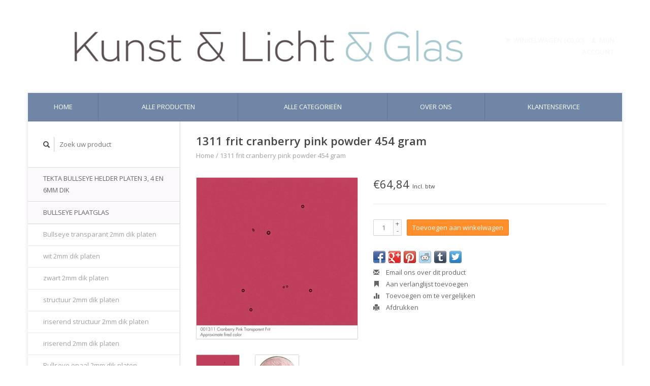

--- FILE ---
content_type: text/html;charset=utf-8
request_url: https://www.splinter-online.nl/1311-frit-cranberry-pink-powder-454-gram.html
body_size: 5809
content:
<!DOCTYPE html>
<!--[if lt IE 7 ]><html class="ie ie6" lang="nl"> <![endif]-->
<!--[if IE 7 ]><html class="ie ie7" lang="nl"> <![endif]-->
<!--[if IE 8 ]><html class="ie ie8" lang="nl"> <![endif]-->
<!--[if (gte IE 9)|!(IE)]><!--><html lang="nl"> <!--<![endif]-->
  <head>
    <meta charset="utf-8"/>
<!-- [START] 'blocks/head.rain' -->
<!--

  (c) 2008-2026 Lightspeed Netherlands B.V.
  http://www.lightspeedhq.com
  Generated: 21-01-2026 @ 14:54:25

-->
<link rel="canonical" href="https://www.splinter-online.nl/1311-frit-cranberry-pink-powder-454-gram.html"/>
<link rel="alternate" href="https://www.splinter-online.nl/index.rss" type="application/rss+xml" title="Nieuwe producten"/>
<meta name="robots" content="noodp,noydir"/>
<meta property="og:url" content="https://www.splinter-online.nl/1311-frit-cranberry-pink-powder-454-gram.html?source=facebook"/>
<meta property="og:site_name" content="Kunst &amp; Licht &amp; Glas"/>
<meta property="og:title" content="1311 frit cranberry pink powder 454 gram"/>
<meta property="og:description" content="Webwinkel van Kunst &amp; Licht &amp; Glas die het complete programma van Bullseye glass levert in kleine afmetingen. Wij zijn importeur en officiële vertegenwoordiger"/>
<meta property="og:image" content="https://cdn.webshopapp.com/shops/4018/files/886808/1311-frit-cranberry-pink-powder-454-gram.jpg"/>
<!--[if lt IE 9]>
<script src="https://cdn.webshopapp.com/assets/html5shiv.js?2025-02-20"></script>
<![endif]-->
<!-- [END] 'blocks/head.rain' -->
    <title>1311 frit cranberry pink powder 454 gram - Kunst &amp; Licht &amp; Glas</title>
    <meta name="description" content="Webwinkel van Kunst &amp; Licht &amp; Glas die het complete programma van Bullseye glass levert in kleine afmetingen. Wij zijn importeur en officiële vertegenwoordiger" />
    <meta name="keywords" content="1311, frit, cranberry, pink, powder, 454, gram, Bullseye glass, glasfusen, glasfusing,glazen sieraden, beads, glazen kralen, artista, fusen, glaskunst, workshop, cursus, dichroic, fusing, hotpot, glas in magnetron, thinfire, tiffany, glas in lood, gl" />
    
    <meta http-equiv="X-UA-Compatible" content="IE=edge,chrome=1">
    
    <meta name="viewport" content="width=device-width, initial-scale=1.0">
    <meta name="apple-mobile-web-app-capable" content="yes">
    <meta name="apple-mobile-web-app-status-bar-style" content="black">
    
    <link rel="shortcut icon" href="https://cdn.webshopapp.com/shops/4018/themes/22918/assets/favicon.ico?20250904131111" type="image/x-icon" />
    <link href='//fonts.googleapis.com/css?family=Open%20Sans:400,300,600' rel='stylesheet' type='text/css'>
    <link href='//fonts.googleapis.com/css?family=Open%20Sans:400,300,600' rel='stylesheet' type='text/css'>
    <link rel="shortcut icon" href="https://cdn.webshopapp.com/shops/4018/themes/22918/assets/favicon.ico?20250904131111" type="image/x-icon" /> 
    <link rel="stylesheet" href="https://cdn.webshopapp.com/shops/4018/themes/22918/assets/bootstrap.css?2025091814160820200921091819" />
    <link rel="stylesheet" href="https://cdn.webshopapp.com/shops/4018/themes/22918/assets/responsive.css?2025091814160820200921091819" />

        <link rel="stylesheet" href="https://cdn.webshopapp.com/shops/4018/themes/22918/assets/fancybox-2-1-4.css?2025091814160820200921091819" />
        <link rel="stylesheet" href="https://cdn.webshopapp.com/shops/4018/themes/22918/assets/style.css?2025091814160820200921091819" />       
    <link rel="stylesheet" href="https://cdn.webshopapp.com/shops/4018/themes/22918/assets/settings.css?2025091814160820200921091819" />  
    <link rel="stylesheet" href="https://cdn.webshopapp.com/assets/gui-2-0.css?2025-02-20" /> 
    <link rel="stylesheet" href="https://cdn.webshopapp.com/shops/4018/themes/22918/assets/custom.css?2025091814160820200921091819" />


    <script type="text/javascript" src="https://cdn.webshopapp.com/assets/jquery-1-9-1.js?2025-02-20"></script>
    <script type="text/javascript" src="https://cdn.webshopapp.com/assets/jquery-ui-1-10-1.js?2025-02-20"></script>
    <script type="text/javascript" src="https://cdn.webshopapp.com/assets/jquery-migrate-1-1-1.js?2025-02-20"></script>
    <script type="text/javascript" src="https://cdn.webshopapp.com/shops/4018/themes/22918/assets/global.js?2025091814160820200921091819"></script>
    <script type="text/javascript" src="https://cdn.webshopapp.com/assets/gui.js?2025-02-20"></script>
        <script src="https://cdn.webshopapp.com/shops/4018/themes/22918/assets/fancybox-2-1-4.js?2025091814160820200921091819"></script>
    <script src="https://cdn.webshopapp.com/shops/4018/themes/22918/assets/jquery-zoom-min.js?2025091814160820200921091819"></script>
            <script type="text/javascript" src="https://cdn.webshopapp.com/shops/4018/themes/22918/assets/uspticker.js?2025091814160820200921091819"></script>
    
		<script type="text/javascript" src="https://cdn.webshopapp.com/shops/4018/themes/22918/assets/share42.js?2025091814160820200921091819"></script> 

  </head>
  <body> 
    <header class="container">
      <div class="align">
        <div class="vertical">
          <a href="https://www.splinter-online.nl/" title="Bullseye Glass. Verkoop glas voor glafusing">
            <img class="img-responsive"src="https://cdn.webshopapp.com/shops/4018/themes/22918/v/2436997/assets/logo.png?20250918141608" alt="Bullseye Glass. Verkoop glas voor glafusing" />
          </a>
        </div>
        
        <div class="vertical text-right no-underline">
                    <div class="cart-account">
            <a href="https://www.splinter-online.nl/cart/" class="cart">
              <span class="glyphicon glyphicon-shopping-cart"></span> 
              Winkelwagen (€0,00)
            </a>
            <a href="https://www.splinter-online.nl/account/" class="my-account">
              <span class="glyphicon glyphicon glyphicon-user"></span>
                            Mijn account
                          </a>
          </div>
        </div>
      </div>
    </header>    
    
  
    
    
    
    <div class="container wrapper">
      <nav>
        <ul class="no-list-style no-underline topbar">
          <li class="item home ">
            <a class="itemLink" href="https://www.splinter-online.nl/">Home</a>
          </li>
          
          <li class="item ">
            <a class="itemLink" href="https://www.splinter-online.nl/collection/">Alle producten</a>
          </li>

          
                    <li class="item ">
            <a class="itemLink" href="https://www.splinter-online.nl/catalog/">Alle categorieën</a>
          </li>
          
                                                                                                                                                                                                                                                                                        
          
                              <li class="item"><a class="itemLink" href="https://www.splinter-online.nl/service/about/" title="Over ons">Over ons</a></li>
                    
                                        
                                        
                                        
                                        
                                        
                                        
                    <li class="item"><a class="itemLink" href="https://www.splinter-online.nl/service/" title="Klantenservice">Klantenservice</a></li>
                                        
                              
                    </ul>
      </nav>

      <div class="sidebar col-xs-12 col-sm-12 col-md-3">
        <span class="burger glyphicon glyphicon-menu-hamburger hidden-md hidden-lg"></span>
       
      <div class="search">
  <form action="https://www.splinter-online.nl/search/" method="get" id="formSearch">
    <span onclick="$('#formSearch').submit();" title="Zoeken" class="glyphicon glyphicon-search"></span>
    <input type="text" name="q" value="" placeholder="Zoek uw product"/>
  </form>
</div>
<ul class="no-underline no-list-style sidebarul">
      <li class="item">
    
    <a class="itemLink  " href="https://www.splinter-online.nl/tekta-bullseye-helder-platen-3-4-en-6mm-dik/" title="Tekta Bullseye helder platen 3, 4 en 6mm dik">Tekta Bullseye helder platen 3, 4 en 6mm dik</a>

      </li>
       
      <li class="item">
    
    <a class="itemLink  hassub" href="https://www.splinter-online.nl/bullseye-plaatglas/" title="Bullseye plaatglas">Bullseye plaatglas</a>

        <ul class="subnav">
            <li class="subitem">
                
        <a class="subitemLink " href="https://www.splinter-online.nl/bullseye-plaatglas/bullseye-transparant-2mm-dik-platen/" title="Bullseye transparant 2mm dik platen">Bullseye transparant 2mm dik platen
        </a>
              </li>
            <li class="subitem">
                
        <a class="subitemLink " href="https://www.splinter-online.nl/bullseye-plaatglas/wit-2mm-dik-platen/" title="wit 2mm dik platen">wit 2mm dik platen
        </a>
              </li>
            <li class="subitem">
                
        <a class="subitemLink " href="https://www.splinter-online.nl/bullseye-plaatglas/zwart-2mm-dik-platen/" title="zwart 2mm dik platen">zwart 2mm dik platen
        </a>
              </li>
            <li class="subitem">
                
        <a class="subitemLink " href="https://www.splinter-online.nl/bullseye-plaatglas/structuur-2mm-dik-platen/" title="structuur 2mm dik platen">structuur 2mm dik platen
        </a>
              </li>
            <li class="subitem">
                
        <a class="subitemLink " href="https://www.splinter-online.nl/bullseye-plaatglas/iriserend-structuur-2mm-dik-platen/" title="iriserend structuur 2mm dik platen">iriserend structuur 2mm dik platen
        </a>
              </li>
            <li class="subitem">
                
        <a class="subitemLink " href="https://www.splinter-online.nl/bullseye-plaatglas/iriserend-2mm-dik-platen/" title="iriserend 2mm dik platen">iriserend 2mm dik platen
        </a>
              </li>
            <li class="subitem">
                
        <a class="subitemLink " href="https://www.splinter-online.nl/bullseye-plaatglas/bullseye-opaal-2mm-dik-platen/" title="Bullseye opaal 2mm dik platen">Bullseye opaal 2mm dik platen
        </a>
              </li>
            <li class="subitem">
                
        <a class="subitemLink " href="https://www.splinter-online.nl/bullseye-plaatglas/wit-3mm-dik-platen/" title="wit 3mm dik platen">wit 3mm dik platen
        </a>
              </li>
            <li class="subitem">
                
        <a class="subitemLink " href="https://www.splinter-online.nl/bullseye-plaatglas/zwart-3mm-dik-platen/" title="zwart 3mm dik platen">zwart 3mm dik platen
        </a>
              </li>
            <li class="subitem">
                
        <a class="subitemLink " href="https://www.splinter-online.nl/bullseye-plaatglas/collage-sheets/" title="collage sheets">collage sheets
        </a>
              </li>
            <li class="subitem">
                
        <a class="subitemLink " href="https://www.splinter-online.nl/bullseye-plaatglas/streakies/" title="streakies">streakies
        </a>
              </li>
            <li class="subitem">
                
        <a class="subitemLink " href="https://www.splinter-online.nl/bullseye-plaatglas/structuur-3mm-dik-platen/" title="structuur 3mm dik platen">structuur 3mm dik platen
        </a>
              </li>
            <li class="subitem">
                
        <a class="subitemLink " href="https://www.splinter-online.nl/bullseye-plaatglas/iriserend-structuur-3mm-dik-platen/" title="iriserend structuur 3mm dik platen">iriserend structuur 3mm dik platen
        </a>
              </li>
            <li class="subitem">
                
        <a class="subitemLink " href="https://www.splinter-online.nl/bullseye-plaatglas/iriserend-3mm-dik-platen/" title="iriserend 3mm dik platen">iriserend 3mm dik platen
        </a>
              </li>
            <li class="subitem">
                
        <a class="subitemLink " href="https://www.splinter-online.nl/bullseye-plaatglas/bullseye-opaal-3mm-dik-platen/" title="Bullseye opaal 3mm dik platen">Bullseye opaal 3mm dik platen
        </a>
              </li>
            <li class="subitem">
                
        <a class="subitemLink " href="https://www.splinter-online.nl/bullseye-plaatglas/bullseye-transparant-3mm-dik-platen/" title="Bullseye transparant 3mm dik platen">Bullseye transparant 3mm dik platen
        </a>
              </li>
          </ul>
      </li>
       
      <li class="item">
    
    <a class="itemLink  " href="https://www.splinter-online.nl/billets/" title="billets">billets</a>

      </li>
       
      <li class="item">
    
    <a class="itemLink  hassub" href="https://www.splinter-online.nl/bullseye-stringers-en-ribbons/" title="Bullseye Stringers en Ribbons">Bullseye Stringers en Ribbons</a>

        <ul class="subnav">
            <li class="subitem">
                
        <a class="subitemLink " href="https://www.splinter-online.nl/bullseye-stringers-en-ribbons/stringers-opaal-1mm/" title="stringers opaal 1mm">stringers opaal 1mm
        </a>
              </li>
            <li class="subitem">
                
        <a class="subitemLink " href="https://www.splinter-online.nl/bullseye-stringers-en-ribbons/stringers-05-mm/" title="stringers 0.5 mm">stringers 0.5 mm
        </a>
              </li>
            <li class="subitem">
                
        <a class="subitemLink " href="https://www.splinter-online.nl/bullseye-stringers-en-ribbons/ribbon-1-x-4-mm/" title="Ribbon 1 x 4 mm">Ribbon 1 x 4 mm
        </a>
              </li>
            <li class="subitem">
                
        <a class="subitemLink " href="https://www.splinter-online.nl/bullseye-stringers-en-ribbons/stringers-transparant-1mm/" title="stringers transparant 1mm">stringers transparant 1mm
        </a>
              </li>
            <li class="subitem">
                
        <a class="subitemLink " href="https://www.splinter-online.nl/bullseye-stringers-en-ribbons/stringers-transparant-2mm/" title="stringers transparant 2mm">stringers transparant 2mm
        </a>
              </li>
            <li class="subitem">
                
        <a class="subitemLink " href="https://www.splinter-online.nl/bullseye-stringers-en-ribbons/stringers-opaal-2mm/" title="stringers opaal 2mm">stringers opaal 2mm
        </a>
              </li>
          </ul>
      </li>
       
      <li class="item">
    
    <a class="itemLink  hassub" href="https://www.splinter-online.nl/bullseye-rods/" title="Bullseye Rods">Bullseye Rods</a>

        <ul class="subnav">
            <li class="subitem">
                
        <a class="subitemLink " href="https://www.splinter-online.nl/bullseye-rods/rods-opaal/" title="rods opaal">rods opaal
        </a>
              </li>
            <li class="subitem">
                
        <a class="subitemLink " href="https://www.splinter-online.nl/bullseye-rods/rods-lustres/" title="rods lustres">rods lustres
        </a>
              </li>
            <li class="subitem">
                
        <a class="subitemLink " href="https://www.splinter-online.nl/bullseye-rods/rods-transparant/" title="rods transparant">rods transparant
        </a>
              </li>
            <li class="subitem">
                
        <a class="subitemLink " href="https://www.splinter-online.nl/bullseye-rods/rods-streaky/" title="rods streaky">rods streaky
        </a>
              </li>
          </ul>
      </li>
       
      <li class="item">
    
    <a class="itemLink  hassub" href="https://www.splinter-online.nl/bullseye-frit-en-poeder/" title="Bullseye Frit en Poeder">Bullseye Frit en Poeder</a>

        <ul class="subnav">
            <li class="subitem">
                
        <a class="subitemLink " href="https://www.splinter-online.nl/bullseye-frit-en-poeder/frit-transparant-fine/" title="frit transparant fine">frit transparant fine
        </a>
              </li>
            <li class="subitem">
                
        <a class="subitemLink " href="https://www.splinter-online.nl/bullseye-frit-en-poeder/frit-transparant-medium/" title="frit transparant medium">frit transparant medium
        </a>
              </li>
            <li class="subitem">
                
        <a class="subitemLink " href="https://www.splinter-online.nl/bullseye-frit-en-poeder/frit-transparant-coarse/" title="frit transparant coarse">frit transparant coarse
        </a>
              </li>
            <li class="subitem">
                
        <a class="subitemLink " href="https://www.splinter-online.nl/bullseye-frit-en-poeder/frit-transparant-powder/" title="frit transparant powder">frit transparant powder
        </a>
              </li>
            <li class="subitem">
                
        <a class="subitemLink " href="https://www.splinter-online.nl/bullseye-frit-en-poeder/frit-opaal-fine/" title="frit opaal fine">frit opaal fine
        </a>
              </li>
            <li class="subitem">
                
        <a class="subitemLink " href="https://www.splinter-online.nl/bullseye-frit-en-poeder/frit-opaal-medium/" title="frit opaal medium">frit opaal medium
        </a>
              </li>
            <li class="subitem">
                
        <a class="subitemLink " href="https://www.splinter-online.nl/bullseye-frit-en-poeder/frit-opaal-coarse/" title="frit opaal coarse">frit opaal coarse
        </a>
              </li>
            <li class="subitem">
                
        <a class="subitemLink " href="https://www.splinter-online.nl/bullseye-frit-en-poeder/frit-opaal-powder/" title="frit opaal powder">frit opaal powder
        </a>
              </li>
          </ul>
      </li>
       
      <li class="item">
    
    <a class="itemLink  " href="https://www.splinter-online.nl/confetti/" title="confetti">confetti</a>

      </li>
       
      <li class="item">
    
    <a class="itemLink  " href="https://www.splinter-online.nl/dichroic/" title="dichroic">dichroic</a>

      </li>
       
      <li class="item">
    
    <a class="itemLink  " href="https://www.splinter-online.nl/zeefdruk-emailles/" title="Zeefdruk emailles">Zeefdruk emailles</a>

      </li>
       
      <li class="item">
    
    <a class="itemLink  hassub" href="https://www.splinter-online.nl/mallen/" title="Mallen ">Mallen </a>

        <ul class="subnav">
            <li class="subitem">
                
        <a class="subitemLink " href="https://www.splinter-online.nl/mallen/mallen-maken/" title="Mallen maken">Mallen maken
        </a>
              </li>
          </ul>
      </li>
       
      <li class="item">
    
    <a class="itemLink  " href="https://www.splinter-online.nl/gereedschap/" title="gereedschap">gereedschap</a>

      </li>
       
      <li class="item">
    
    <a class="itemLink  " href="https://www.splinter-online.nl/catalogus/" title="catalogus">catalogus</a>

      </li>
       
      <li class="item">
    <a class="itemLink" href="https://www.splinter-online.nl/brands/" title="Merken">Merken</a>
  </li>
    
            </ul>      </div>
      <div class="content col-xs-12 col-sm-12 col-md-9">
            <div itemscope itemtype="http://schema.org/Product">
  <div class="page-title row">
    <div class="title col-md-12">
      
      <h1 itemprop="name" content="1311 frit cranberry pink powder 454 gram" class="left">1311 frit cranberry pink powder 454 gram </h1>
      <meta itemprop="mpn" content="673" />            <meta itemprop="itemCondition" itemtype="https://schema.org/OfferItemCondition" content="http://schema.org/NewCondition"/>
                  
      <div class="clearfix"></div>
      
      <div class="breadcrumbs no-underline">
        <a href="https://www.splinter-online.nl/" title="Home">Home</a>
                / <a href="https://www.splinter-online.nl/1311-frit-cranberry-pink-powder-454-gram.html">1311 frit cranberry pink powder 454 gram</a>
              </div>
    </div>
    
  </div>  
  <div class="page-text row">
    <div class="col-md-12">
          </div>
  </div>
  
  <div class="product-wrap row">
    <div class="col-md-5 col-xs-12 image">
      <div class="zoombox fancybox">
        <div class="images"> 
          <meta itemprop="image" content="https://cdn.webshopapp.com/shops/4018/files/886808/300x250x2/1311-frit-cranberry-pink-powder-454-gram.jpg" />                              <a  class="zoom first" data-image-id="886808" href="https://cdn.webshopapp.com/shops/4018/files/886808/1311-frit-cranberry-pink-powder-454-gram.jpg" title="1311 frit cranberry pink powder 454 gram">
                        <img class="img-responsive" src="https://cdn.webshopapp.com/shops/4018/files/886808/317x317x2/1311-frit-cranberry-pink-powder-454-gram.jpg" alt="1311 frit cranberry pink powder 454 gram" data-original-url="https://cdn.webshopapp.com/shops/4018/files/886808/1311-frit-cranberry-pink-powder-454-gram.jpg" class="featured">
                      </a> 
                                        <a  class="zoom" data-image-id="886809" href="https://cdn.webshopapp.com/shops/4018/files/886809/1311-frit-cranberry-pink-powder-454-gram.jpg" title="1311 frit cranberry pink powder 454 gram">
                        <img class="img-responsive" src="https://cdn.webshopapp.com/shops/4018/files/886809/317x317x2/1311-frit-cranberry-pink-powder-454-gram.jpg" alt="1311 frit cranberry pink powder 454 gram" data-original-url="https://cdn.webshopapp.com/shops/4018/files/886809/1311-frit-cranberry-pink-powder-454-gram.jpg" class="featured">
                      </a> 
                            </div>

        <div class="thumbs row">
                    <div class="col-md-4 col-sm-2 col-xs-4 ">
            <a data-image-id="886808" class="active">
                                              <img src="https://cdn.webshopapp.com/shops/4018/files/886808/86x86x2/1311-frit-cranberry-pink-powder-454-gram.jpg" alt="1311 frit cranberry pink powder 454 gram" title="1311 frit cranberry pink powder 454 gram"/>
                                          </a>
          </div>
                    <div class="col-md-4 col-sm-2 col-xs-4 ">
            <a data-image-id="886809">
                                              <img src="https://cdn.webshopapp.com/shops/4018/files/886809/86x86x2/1311-frit-cranberry-pink-powder-454-gram.jpg" alt="1311 frit cranberry pink powder 454 gram" title="1311 frit cranberry pink powder 454 gram"/>
                                          </a>
          </div>
                  </div>
      </div>  
    </div>
    
    <div class="col-md-7 col-xs-12 product-details" itemprop="offers" itemscope itemtype="http://schema.org/Offer">
			<meta itemprop="price" content="64.84" />
		<meta itemprop="priceCurrency" content="EUR" />
	  
            <meta itemprop="availability" content="InStock" />
       
      <div class="price-wrap">
                <div class="price">
          €64,84          <small class="price-tax">Incl. btw</small>            
                  </div> 
      </div>
                      
             <div class="brand-productpage"> 
               </div>
        
      <div class="cart-wrap">
        <form action="https://www.splinter-online.nl/cart/add/1211169/" id="product_configure_form" method="post">  
          <input type="hidden" name="bundle_id" id="product_configure_bundle_id" value="">
 
          
                                         <div class="quantity">
            <input type="text" name="quantity" value="1" />
            <div class="change">
              <a href="javascript:;" onclick="updateQuantity('up');" class="up">+</a>
              <a href="javascript:;" onclick="updateQuantity('down');" class="down">-</a>
            </div>
          </div>
          <a href="javascript:;" onclick="$('#product_configure_form').submit();" class="btn" title="Toevoegen aan winkelwagen">Toevoegen aan winkelwagen</a>
                  </form>
        <div class="clearfix">
        </div>
        
        <div class="actions-wrap">
          <ul class="no-underline no-list-style">
                        <li>
            <div class="share42init"></div>
            </li>
                        
            <li>
              <a href="https://www.splinter-online.nl/service/?subject=1311%20frit%20cranberry%20pink%20powder%20454%20gram" title="Email ons over dit product"><span class="glyphicon glyphicon-envelope"></span> Email ons over dit product</a>
            </li>          
            <li>
               <a href="https://www.splinter-online.nl/account/wishlistAdd/753186/?variant_id=1211169" title="Aan verlanglijst toevoegen"><span class="glyphicon glyphicon-bookmark"></span> Aan verlanglijst toevoegen</a>
            </li>
            <li>
              <a href="https://www.splinter-online.nl/compare/add/1211169/" title="Toevoegen om te vergelijken"><span class="glyphicon glyphicon-stats"></span> Toevoegen om te vergelijken</a>
            </li>
                        <li>
              <a href="#" onclick="window.print(); return false;" title="Afdrukken"><span class="glyphicon glyphicon-print"></span> Afdrukken</a>
            </li>
          </ul>  
        </div>
      </div>
    </div> 
  </div>     
  
        <div class="tabs-wrap">
    <div class="tabs">
      <ul class="no-list-style">
        <li class="active information-tab"><a rel="info" href="#">Informatie</a></li>
                <li class="reviews-tab"><a rel="reviews" href="#">Reviews <small>(0)</small></a></li>              </ul>
      <div class="clearfix"></div>
    </div>  
    
    <div class="tabsPages" id="read-more">
      <div class="page info active">
                <table class="details">
                    <tr>
            <td class="detail-title">Artikelnummer:</td>
            <td>673</td>
          </tr>
                              <tr>
            <td class="detail-title">Aantal:</td>
            <td>37</td>
          </tr>
                    
                    
                  </table>
                
                <em>Geen informatie gevonden</em>
              </div>
      
            
            <div  class="page reviews">
        <meta itemprop="worstRating" content="1"/>
        <meta itemprop="bestRating" content="5"/>
                
        <div class="bottom">
          <div class="right">
            <a href="https://www.splinter-online.nl/account/review/753186/" class="no-underline"><strong>Je beoordeling toevoegen</strong></a>
          </div>
          <span itemprop="ratingValue">0</span> sterren op basis van <span itemprop="reviewCount">0</span> beoordelingen
        </div>          
      </div>
      
      <div class="page tags no-underline">
              </div>
    </div>

   <!--   -->
  </div>
  
      
   
  
</div>

<script type="text/javascript">
 $(document).ready(function(){
    $('.zoombox.fancybox .thumbs a').mousedown(function(){
      $('.zoombox.fancybox .images a').hide();
      $('.zoombox.fancybox .images a[data-image-id="' + $(this).attr('data-image-id') + '"]').css('display','block');
      $('.zoombox.fancybox .thumbs a').removeClass('active');
      $('.zoombox.fancybox .thumbs a[data-image-id="' + $(this).attr('data-image-id') + '"]').addClass('active');
    });
      
    $('.zoombox.fancybox .zoom').zoom();
  });
  $(window).load(function() {
    $('.zoombox.fancybox .zoom').each(function() {      
      var src = $(this).attr('href');
      $(this).find('.zoomImg').attr("src", src);
    });
    });
 

  function updateQuantity(way){
    var quantity = parseInt($('.quantity input').val());
    
    if (way == 'up'){
      if (quantity < 10000){
        quantity++;
          } else {
          quantity = 10000;
      }
    } else {
      if (quantity > 1){
        quantity--;
          } else {
          quantity = 1;
      }
    }
    
    $('.quantity input').val(quantity);
  }
</script>      </div>
      <div class="clearfix"></div>

      <footer>
        <div class="row items top no-list-style no-underline">
          <div class="contact-adres col-md-3  col-xs-12 border-right">
            
             <label class="collapse" for="_1">
      <h3>      Contactinformatie:</h3>
                       <span class="glyphicon glyphicon-chevron-down hidden-sm hidden-md hidden-lg"></span></label>
                    <input class="hidden-md hidden-lg hidden-sm" id="_1" type="checkbox">
                    <div class="list">
                      
            <span class="contact-description">splinter &amp; de vosch</span>                        <div class="contact">
              <span class="glyphicon glyphicon-earphone"></span>
              030-2201266
            </div>
                                    <div class="contact">
              <span class="glyphicon glyphicon-envelope"></span>
              <a href="/cdn-cgi/l/email-protection#ee87808881ae859b809d9ac38b80c382878d869ac08082" title="Email"><span class="__cf_email__" data-cfemail="0861666e6748637d667b7c256d662564616b607c266664">[email&#160;protected]</span></a>
            </div>
                        </div>
          </div>
        
          <div class="service-links col-md-3 col-xs-12 border-left">
                  <label class="collapse" for="_2">
                      <h3>Klantenservice</h3>
                       <span class="glyphicon glyphicon-chevron-down hidden-sm hidden-md hidden-lg"></span></label>
                    <input class="hidden-md hidden-lg hidden-sm" id="_2" type="checkbox">
                    <div class="list">
            
      
              <ul>
                                                <li><a href="https://www.splinter-online.nl/service/about/" title="Over ons">Over ons</a></li>
                                <li><a href="https://www.splinter-online.nl/service/general-terms-conditions/" title="Algemene voorwaarden">Algemene voorwaarden</a></li>
                                <li><a href="https://www.splinter-online.nl/service/disclaimer/" title="Disclaimer">Disclaimer</a></li>
                                <li><a href="https://www.splinter-online.nl/service/privacy-policy/" title="Privacy Policy">Privacy Policy</a></li>
                              </ul>
          </div>
          </div>
          <div class="service-links col-md-3 col-xs-12 border-left">
            <label class="collapse" for="_3">
                      <h3>Meer</h3>
                       <span class="glyphicon glyphicon-chevron-down hidden-sm hidden-md hidden-lg"></span></label>
                    <input class="hidden-md hidden-lg hidden-sm" id="_3" type="checkbox">
                    
            <ul>
                              <li><a href="https://www.splinter-online.nl/service/payment-methods/" title="Betaalmethoden">Betaalmethoden</a></li>
                              <li><a href="https://www.splinter-online.nl/service/shipping-returns/" title="Verzenden &amp; retourneren">Verzenden &amp; retourneren</a></li>
                              <li><a href="https://www.splinter-online.nl/service/" title="Klantenservice">Klantenservice</a></li>
                              <li><a href="https://www.splinter-online.nl/sitemap/" title="Sitemap">Sitemap</a></li>
                          </ul>
          </div>
          <div class="service-links col-md-3 col-xs-12 border-left">
                  <label class="collapse" for="_4">
                      <h3>Mijn account</h3>
                       <span class="glyphicon glyphicon-chevron-down hidden-sm hidden-md hidden-lg"></span></label>
                    <input class="hidden-md hidden-lg hidden-sm" id="_4" type="checkbox">
            <ul>
              <li><a href="https://www.splinter-online.nl/account/" title="Mijn account">Mijn account</a></li>
              <li><a href="https://www.splinter-online.nl/account/orders/" title="Mijn bestellingen">Mijn bestellingen</a></li>
              <li><a href="https://www.splinter-online.nl/account/tickets/" title="Mijn tickets">Mijn tickets</a></li>
              <li><a href="https://www.splinter-online.nl/account/wishlist/" title="Mijn verlanglijst">Mijn verlanglijst</a></li>
                          </ul>
          </div>
        </div>   
        
        <div class="row items bottom">
          <div class="widget col-md-3 hidden-sm hidden-xs border-right">
                                                
          </div>
                    <div class="newsletter col-xs-12 col-md-3 border-left">
          
          

             <label class="collapse" for="_5">
     <h3>Nieuwsbrief</h3>
                       <span class="glyphicon glyphicon-chevron-down hidden-sm hidden-md hidden-lg"></span></label>
                    <input class="hidden-md hidden-lg hidden-sm" id="_5" type="checkbox">
                    <div class="list">
                         
            
          
          
         
            <form action="https://www.splinter-online.nl/account/newsletter/" method="post" id="formNewsletter">
              <input type="hidden" name="key" value="c8e0a4fc1bdf51fa1e690530c5cc9007" />
              <input type="email" placeholder="Voer uw e-mail adres in" name="email" id="formNewsletterEmail" value="" /><br /><br />
              <a class="btn" href="#" onclick="$('#formNewsletter').submit(); return false;" title="Abonneer">Abonneer</a>
            </form>
          </div> 
       </div>     
                         

          <div class="social-media col-md-3 col-xs-12 ">
                      </div>
          <div class="hallmarks hidden-xs hidden-sm col-md-3 no-underline">
             
          </div>
        </div>        
        <div class="row copyright-payments no-underline">
          <div class="copyright col-md-6">
            <small>
            © Copyright 2026 Kunst &amp; Licht &amp; Glas
                        - Powered by
                        <a href="https://www.lightspeedhq.nl/" title="Lightspeed" target="_blank">Lightspeed</a>
                                                </small>
          </div>
          <div class="payments col-md-6 text-right">
                        <a href="https://www.splinter-online.nl/service/payment-methods/" title="Betaalmethoden">
              <img src="https://cdn.webshopapp.com/assets/icon-payment-ideal.png?2025-02-20" alt="iDEAL" />
            </a>
                        <a href="https://www.splinter-online.nl/service/payment-methods/" title="Betaalmethoden">
              <img src="https://cdn.webshopapp.com/assets/icon-payment-maestro.png?2025-02-20" alt="Maestro" />
            </a>
                        <a href="https://www.splinter-online.nl/service/payment-methods/" title="Betaalmethoden">
              <img src="https://cdn.webshopapp.com/assets/icon-payment-banktransfer.png?2025-02-20" alt="Bank transfer" />
            </a>
                        <a href="https://www.splinter-online.nl/service/payment-methods/" title="Betaalmethoden">
              <img src="https://cdn.webshopapp.com/assets/icon-payment-mistercash.png?2025-02-20" alt="Bancontact" />
            </a>
                      </div>
        </div>    
      </footer>
    </div>
  <!-- [START] 'blocks/body.rain' -->
<script data-cfasync="false" src="/cdn-cgi/scripts/5c5dd728/cloudflare-static/email-decode.min.js"></script><script>
(function () {
  var s = document.createElement('script');
  s.type = 'text/javascript';
  s.async = true;
  s.src = 'https://www.splinter-online.nl/services/stats/pageview.js?product=753186&hash=5879';
  ( document.getElementsByTagName('head')[0] || document.getElementsByTagName('body')[0] ).appendChild(s);
})();
</script>
<!-- [END] 'blocks/body.rain' -->
    <script>
      $(".glyphicon-menu-hamburger").click(function(){
    $(".sidebarul").toggle(400);
});
    </script><script>
$(".subcat").click(function(){
    $(this).siblings(".subnav").toggle();
});
  </script>
</body>
</html>

--- FILE ---
content_type: text/javascript;charset=utf-8
request_url: https://www.splinter-online.nl/services/stats/pageview.js?product=753186&hash=5879
body_size: -410
content:
// SEOshop 21-01-2026 14:54:27